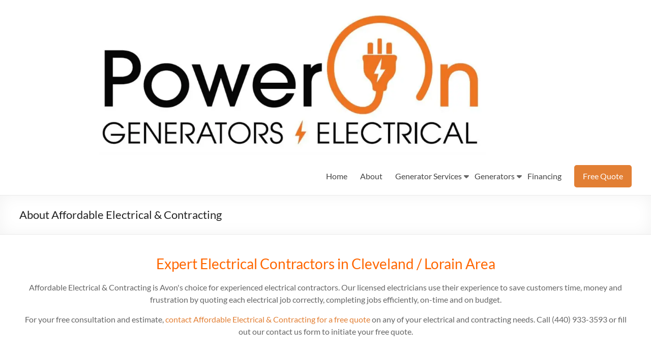

--- FILE ---
content_type: text/html; charset=UTF-8
request_url: https://power-on-generators.com/about2/
body_size: 13954
content:
<!-- This page is cached by the Hummingbird Performance plugin v3.19.0 - https://wordpress.org/plugins/hummingbird-performance/. --><!DOCTYPE html>
<!--[if IE 7]>
<html class="ie ie7" lang="en-US">
<![endif]-->
<!--[if IE 8]>
<html class="ie ie8" lang="en-US">
<![endif]-->
<!--[if !(IE 7) & !(IE 8)]><!-->
<html lang="en-US">
<!--<![endif]-->
<head>
	<meta charset="UTF-8" />
	<meta name="viewport" content="width=device-width, initial-scale=1">
	<link rel="profile" href="http://gmpg.org/xfn/11" />
	<title>Electrical Contractor Lorain / Cleveland Area: Affordable, Licensed, Insured</title>
<meta name='robots' content='max-image-preview:large' />
	<style>img:is([sizes="auto" i], [sizes^="auto," i]) { contain-intrinsic-size: 3000px 1500px }</style>
	<link rel='dns-prefetch' href='//b2089483.smushcdn.com' />
<link href='//hb.wpmucdn.com' rel='preconnect' />
<link rel="alternate" type="application/rss+xml" title="PowerOn Generators and Electrical &raquo; Feed" href="https://power-on-generators.com/feed/" />
<link rel="alternate" type="application/rss+xml" title="PowerOn Generators and Electrical &raquo; Comments Feed" href="https://power-on-generators.com/comments/feed/" />
		<style>
			.lazyload,
			.lazyloading {
				max-width: 100%;
			}
		</style>
		<script type="text/javascript">
/* <![CDATA[ */
window._wpemojiSettings = {"baseUrl":"https:\/\/s.w.org\/images\/core\/emoji\/16.0.1\/72x72\/","ext":".png","svgUrl":"https:\/\/s.w.org\/images\/core\/emoji\/16.0.1\/svg\/","svgExt":".svg","source":{"concatemoji":"https:\/\/power-on-generators.com\/wp-includes\/js\/wp-emoji-release.min.js?ver=6.8.3"}};
/*! This file is auto-generated */
!function(s,n){var o,i,e;function c(e){try{var t={supportTests:e,timestamp:(new Date).valueOf()};sessionStorage.setItem(o,JSON.stringify(t))}catch(e){}}function p(e,t,n){e.clearRect(0,0,e.canvas.width,e.canvas.height),e.fillText(t,0,0);var t=new Uint32Array(e.getImageData(0,0,e.canvas.width,e.canvas.height).data),a=(e.clearRect(0,0,e.canvas.width,e.canvas.height),e.fillText(n,0,0),new Uint32Array(e.getImageData(0,0,e.canvas.width,e.canvas.height).data));return t.every(function(e,t){return e===a[t]})}function u(e,t){e.clearRect(0,0,e.canvas.width,e.canvas.height),e.fillText(t,0,0);for(var n=e.getImageData(16,16,1,1),a=0;a<n.data.length;a++)if(0!==n.data[a])return!1;return!0}function f(e,t,n,a){switch(t){case"flag":return n(e,"\ud83c\udff3\ufe0f\u200d\u26a7\ufe0f","\ud83c\udff3\ufe0f\u200b\u26a7\ufe0f")?!1:!n(e,"\ud83c\udde8\ud83c\uddf6","\ud83c\udde8\u200b\ud83c\uddf6")&&!n(e,"\ud83c\udff4\udb40\udc67\udb40\udc62\udb40\udc65\udb40\udc6e\udb40\udc67\udb40\udc7f","\ud83c\udff4\u200b\udb40\udc67\u200b\udb40\udc62\u200b\udb40\udc65\u200b\udb40\udc6e\u200b\udb40\udc67\u200b\udb40\udc7f");case"emoji":return!a(e,"\ud83e\udedf")}return!1}function g(e,t,n,a){var r="undefined"!=typeof WorkerGlobalScope&&self instanceof WorkerGlobalScope?new OffscreenCanvas(300,150):s.createElement("canvas"),o=r.getContext("2d",{willReadFrequently:!0}),i=(o.textBaseline="top",o.font="600 32px Arial",{});return e.forEach(function(e){i[e]=t(o,e,n,a)}),i}function t(e){var t=s.createElement("script");t.src=e,t.defer=!0,s.head.appendChild(t)}"undefined"!=typeof Promise&&(o="wpEmojiSettingsSupports",i=["flag","emoji"],n.supports={everything:!0,everythingExceptFlag:!0},e=new Promise(function(e){s.addEventListener("DOMContentLoaded",e,{once:!0})}),new Promise(function(t){var n=function(){try{var e=JSON.parse(sessionStorage.getItem(o));if("object"==typeof e&&"number"==typeof e.timestamp&&(new Date).valueOf()<e.timestamp+604800&&"object"==typeof e.supportTests)return e.supportTests}catch(e){}return null}();if(!n){if("undefined"!=typeof Worker&&"undefined"!=typeof OffscreenCanvas&&"undefined"!=typeof URL&&URL.createObjectURL&&"undefined"!=typeof Blob)try{var e="postMessage("+g.toString()+"("+[JSON.stringify(i),f.toString(),p.toString(),u.toString()].join(",")+"));",a=new Blob([e],{type:"text/javascript"}),r=new Worker(URL.createObjectURL(a),{name:"wpTestEmojiSupports"});return void(r.onmessage=function(e){c(n=e.data),r.terminate(),t(n)})}catch(e){}c(n=g(i,f,p,u))}t(n)}).then(function(e){for(var t in e)n.supports[t]=e[t],n.supports.everything=n.supports.everything&&n.supports[t],"flag"!==t&&(n.supports.everythingExceptFlag=n.supports.everythingExceptFlag&&n.supports[t]);n.supports.everythingExceptFlag=n.supports.everythingExceptFlag&&!n.supports.flag,n.DOMReady=!1,n.readyCallback=function(){n.DOMReady=!0}}).then(function(){return e}).then(function(){var e;n.supports.everything||(n.readyCallback(),(e=n.source||{}).concatemoji?t(e.concatemoji):e.wpemoji&&e.twemoji&&(t(e.twemoji),t(e.wpemoji)))}))}((window,document),window._wpemojiSettings);
/* ]]> */
</script>
<style>@media screen and (max-width: 650px) {body {padding-bottom:60px;}}</style><style id='wp-emoji-styles-inline-css' type='text/css'>

	img.wp-smiley, img.emoji {
		display: inline !important;
		border: none !important;
		box-shadow: none !important;
		height: 1em !important;
		width: 1em !important;
		margin: 0 0.07em !important;
		vertical-align: -0.1em !important;
		background: none !important;
		padding: 0 !important;
	}
</style>
<link rel='stylesheet' id='wp-block-library-css' href='https://power-on-generators.com/wp-includes/css/dist/block-library/style.min.css?ver=6.8.3' type='text/css' media='all' />
<style id='wp-block-library-theme-inline-css' type='text/css'>
.wp-block-audio :where(figcaption){color:#555;font-size:13px;text-align:center}.is-dark-theme .wp-block-audio :where(figcaption){color:#ffffffa6}.wp-block-audio{margin:0 0 1em}.wp-block-code{border:1px solid #ccc;border-radius:4px;font-family:Menlo,Consolas,monaco,monospace;padding:.8em 1em}.wp-block-embed :where(figcaption){color:#555;font-size:13px;text-align:center}.is-dark-theme .wp-block-embed :where(figcaption){color:#ffffffa6}.wp-block-embed{margin:0 0 1em}.blocks-gallery-caption{color:#555;font-size:13px;text-align:center}.is-dark-theme .blocks-gallery-caption{color:#ffffffa6}:root :where(.wp-block-image figcaption){color:#555;font-size:13px;text-align:center}.is-dark-theme :root :where(.wp-block-image figcaption){color:#ffffffa6}.wp-block-image{margin:0 0 1em}.wp-block-pullquote{border-bottom:4px solid;border-top:4px solid;color:currentColor;margin-bottom:1.75em}.wp-block-pullquote cite,.wp-block-pullquote footer,.wp-block-pullquote__citation{color:currentColor;font-size:.8125em;font-style:normal;text-transform:uppercase}.wp-block-quote{border-left:.25em solid;margin:0 0 1.75em;padding-left:1em}.wp-block-quote cite,.wp-block-quote footer{color:currentColor;font-size:.8125em;font-style:normal;position:relative}.wp-block-quote:where(.has-text-align-right){border-left:none;border-right:.25em solid;padding-left:0;padding-right:1em}.wp-block-quote:where(.has-text-align-center){border:none;padding-left:0}.wp-block-quote.is-large,.wp-block-quote.is-style-large,.wp-block-quote:where(.is-style-plain){border:none}.wp-block-search .wp-block-search__label{font-weight:700}.wp-block-search__button{border:1px solid #ccc;padding:.375em .625em}:where(.wp-block-group.has-background){padding:1.25em 2.375em}.wp-block-separator.has-css-opacity{opacity:.4}.wp-block-separator{border:none;border-bottom:2px solid;margin-left:auto;margin-right:auto}.wp-block-separator.has-alpha-channel-opacity{opacity:1}.wp-block-separator:not(.is-style-wide):not(.is-style-dots){width:100px}.wp-block-separator.has-background:not(.is-style-dots){border-bottom:none;height:1px}.wp-block-separator.has-background:not(.is-style-wide):not(.is-style-dots){height:2px}.wp-block-table{margin:0 0 1em}.wp-block-table td,.wp-block-table th{word-break:normal}.wp-block-table :where(figcaption){color:#555;font-size:13px;text-align:center}.is-dark-theme .wp-block-table :where(figcaption){color:#ffffffa6}.wp-block-video :where(figcaption){color:#555;font-size:13px;text-align:center}.is-dark-theme .wp-block-video :where(figcaption){color:#ffffffa6}.wp-block-video{margin:0 0 1em}:root :where(.wp-block-template-part.has-background){margin-bottom:0;margin-top:0;padding:1.25em 2.375em}
</style>
<style id='global-styles-inline-css' type='text/css'>
:root{--wp--preset--aspect-ratio--square: 1;--wp--preset--aspect-ratio--4-3: 4/3;--wp--preset--aspect-ratio--3-4: 3/4;--wp--preset--aspect-ratio--3-2: 3/2;--wp--preset--aspect-ratio--2-3: 2/3;--wp--preset--aspect-ratio--16-9: 16/9;--wp--preset--aspect-ratio--9-16: 9/16;--wp--preset--color--black: #000000;--wp--preset--color--cyan-bluish-gray: #abb8c3;--wp--preset--color--white: #ffffff;--wp--preset--color--pale-pink: #f78da7;--wp--preset--color--vivid-red: #cf2e2e;--wp--preset--color--luminous-vivid-orange: #ff6900;--wp--preset--color--luminous-vivid-amber: #fcb900;--wp--preset--color--light-green-cyan: #7bdcb5;--wp--preset--color--vivid-green-cyan: #00d084;--wp--preset--color--pale-cyan-blue: #8ed1fc;--wp--preset--color--vivid-cyan-blue: #0693e3;--wp--preset--color--vivid-purple: #9b51e0;--wp--preset--gradient--vivid-cyan-blue-to-vivid-purple: linear-gradient(135deg,rgba(6,147,227,1) 0%,rgb(155,81,224) 100%);--wp--preset--gradient--light-green-cyan-to-vivid-green-cyan: linear-gradient(135deg,rgb(122,220,180) 0%,rgb(0,208,130) 100%);--wp--preset--gradient--luminous-vivid-amber-to-luminous-vivid-orange: linear-gradient(135deg,rgba(252,185,0,1) 0%,rgba(255,105,0,1) 100%);--wp--preset--gradient--luminous-vivid-orange-to-vivid-red: linear-gradient(135deg,rgba(255,105,0,1) 0%,rgb(207,46,46) 100%);--wp--preset--gradient--very-light-gray-to-cyan-bluish-gray: linear-gradient(135deg,rgb(238,238,238) 0%,rgb(169,184,195) 100%);--wp--preset--gradient--cool-to-warm-spectrum: linear-gradient(135deg,rgb(74,234,220) 0%,rgb(151,120,209) 20%,rgb(207,42,186) 40%,rgb(238,44,130) 60%,rgb(251,105,98) 80%,rgb(254,248,76) 100%);--wp--preset--gradient--blush-light-purple: linear-gradient(135deg,rgb(255,206,236) 0%,rgb(152,150,240) 100%);--wp--preset--gradient--blush-bordeaux: linear-gradient(135deg,rgb(254,205,165) 0%,rgb(254,45,45) 50%,rgb(107,0,62) 100%);--wp--preset--gradient--luminous-dusk: linear-gradient(135deg,rgb(255,203,112) 0%,rgb(199,81,192) 50%,rgb(65,88,208) 100%);--wp--preset--gradient--pale-ocean: linear-gradient(135deg,rgb(255,245,203) 0%,rgb(182,227,212) 50%,rgb(51,167,181) 100%);--wp--preset--gradient--electric-grass: linear-gradient(135deg,rgb(202,248,128) 0%,rgb(113,206,126) 100%);--wp--preset--gradient--midnight: linear-gradient(135deg,rgb(2,3,129) 0%,rgb(40,116,252) 100%);--wp--preset--font-size--small: 13px;--wp--preset--font-size--medium: 20px;--wp--preset--font-size--large: 36px;--wp--preset--font-size--x-large: 42px;--wp--preset--spacing--20: 0.44rem;--wp--preset--spacing--30: 0.67rem;--wp--preset--spacing--40: 1rem;--wp--preset--spacing--50: 1.5rem;--wp--preset--spacing--60: 2.25rem;--wp--preset--spacing--70: 3.38rem;--wp--preset--spacing--80: 5.06rem;--wp--preset--shadow--natural: 6px 6px 9px rgba(0, 0, 0, 0.2);--wp--preset--shadow--deep: 12px 12px 50px rgba(0, 0, 0, 0.4);--wp--preset--shadow--sharp: 6px 6px 0px rgba(0, 0, 0, 0.2);--wp--preset--shadow--outlined: 6px 6px 0px -3px rgba(255, 255, 255, 1), 6px 6px rgba(0, 0, 0, 1);--wp--preset--shadow--crisp: 6px 6px 0px rgba(0, 0, 0, 1);}:root { --wp--style--global--content-size: 760px;--wp--style--global--wide-size: 1160px; }:where(body) { margin: 0; }.wp-site-blocks > .alignleft { float: left; margin-right: 2em; }.wp-site-blocks > .alignright { float: right; margin-left: 2em; }.wp-site-blocks > .aligncenter { justify-content: center; margin-left: auto; margin-right: auto; }:where(.wp-site-blocks) > * { margin-block-start: 24px; margin-block-end: 0; }:where(.wp-site-blocks) > :first-child { margin-block-start: 0; }:where(.wp-site-blocks) > :last-child { margin-block-end: 0; }:root { --wp--style--block-gap: 24px; }:root :where(.is-layout-flow) > :first-child{margin-block-start: 0;}:root :where(.is-layout-flow) > :last-child{margin-block-end: 0;}:root :where(.is-layout-flow) > *{margin-block-start: 24px;margin-block-end: 0;}:root :where(.is-layout-constrained) > :first-child{margin-block-start: 0;}:root :where(.is-layout-constrained) > :last-child{margin-block-end: 0;}:root :where(.is-layout-constrained) > *{margin-block-start: 24px;margin-block-end: 0;}:root :where(.is-layout-flex){gap: 24px;}:root :where(.is-layout-grid){gap: 24px;}.is-layout-flow > .alignleft{float: left;margin-inline-start: 0;margin-inline-end: 2em;}.is-layout-flow > .alignright{float: right;margin-inline-start: 2em;margin-inline-end: 0;}.is-layout-flow > .aligncenter{margin-left: auto !important;margin-right: auto !important;}.is-layout-constrained > .alignleft{float: left;margin-inline-start: 0;margin-inline-end: 2em;}.is-layout-constrained > .alignright{float: right;margin-inline-start: 2em;margin-inline-end: 0;}.is-layout-constrained > .aligncenter{margin-left: auto !important;margin-right: auto !important;}.is-layout-constrained > :where(:not(.alignleft):not(.alignright):not(.alignfull)){max-width: var(--wp--style--global--content-size);margin-left: auto !important;margin-right: auto !important;}.is-layout-constrained > .alignwide{max-width: var(--wp--style--global--wide-size);}body .is-layout-flex{display: flex;}.is-layout-flex{flex-wrap: wrap;align-items: center;}.is-layout-flex > :is(*, div){margin: 0;}body .is-layout-grid{display: grid;}.is-layout-grid > :is(*, div){margin: 0;}body{padding-top: 0px;padding-right: 0px;padding-bottom: 0px;padding-left: 0px;}a:where(:not(.wp-element-button)){text-decoration: underline;}:root :where(.wp-element-button, .wp-block-button__link){background-color: #32373c;border-width: 0;color: #fff;font-family: inherit;font-size: inherit;line-height: inherit;padding: calc(0.667em + 2px) calc(1.333em + 2px);text-decoration: none;}.has-black-color{color: var(--wp--preset--color--black) !important;}.has-cyan-bluish-gray-color{color: var(--wp--preset--color--cyan-bluish-gray) !important;}.has-white-color{color: var(--wp--preset--color--white) !important;}.has-pale-pink-color{color: var(--wp--preset--color--pale-pink) !important;}.has-vivid-red-color{color: var(--wp--preset--color--vivid-red) !important;}.has-luminous-vivid-orange-color{color: var(--wp--preset--color--luminous-vivid-orange) !important;}.has-luminous-vivid-amber-color{color: var(--wp--preset--color--luminous-vivid-amber) !important;}.has-light-green-cyan-color{color: var(--wp--preset--color--light-green-cyan) !important;}.has-vivid-green-cyan-color{color: var(--wp--preset--color--vivid-green-cyan) !important;}.has-pale-cyan-blue-color{color: var(--wp--preset--color--pale-cyan-blue) !important;}.has-vivid-cyan-blue-color{color: var(--wp--preset--color--vivid-cyan-blue) !important;}.has-vivid-purple-color{color: var(--wp--preset--color--vivid-purple) !important;}.has-black-background-color{background-color: var(--wp--preset--color--black) !important;}.has-cyan-bluish-gray-background-color{background-color: var(--wp--preset--color--cyan-bluish-gray) !important;}.has-white-background-color{background-color: var(--wp--preset--color--white) !important;}.has-pale-pink-background-color{background-color: var(--wp--preset--color--pale-pink) !important;}.has-vivid-red-background-color{background-color: var(--wp--preset--color--vivid-red) !important;}.has-luminous-vivid-orange-background-color{background-color: var(--wp--preset--color--luminous-vivid-orange) !important;}.has-luminous-vivid-amber-background-color{background-color: var(--wp--preset--color--luminous-vivid-amber) !important;}.has-light-green-cyan-background-color{background-color: var(--wp--preset--color--light-green-cyan) !important;}.has-vivid-green-cyan-background-color{background-color: var(--wp--preset--color--vivid-green-cyan) !important;}.has-pale-cyan-blue-background-color{background-color: var(--wp--preset--color--pale-cyan-blue) !important;}.has-vivid-cyan-blue-background-color{background-color: var(--wp--preset--color--vivid-cyan-blue) !important;}.has-vivid-purple-background-color{background-color: var(--wp--preset--color--vivid-purple) !important;}.has-black-border-color{border-color: var(--wp--preset--color--black) !important;}.has-cyan-bluish-gray-border-color{border-color: var(--wp--preset--color--cyan-bluish-gray) !important;}.has-white-border-color{border-color: var(--wp--preset--color--white) !important;}.has-pale-pink-border-color{border-color: var(--wp--preset--color--pale-pink) !important;}.has-vivid-red-border-color{border-color: var(--wp--preset--color--vivid-red) !important;}.has-luminous-vivid-orange-border-color{border-color: var(--wp--preset--color--luminous-vivid-orange) !important;}.has-luminous-vivid-amber-border-color{border-color: var(--wp--preset--color--luminous-vivid-amber) !important;}.has-light-green-cyan-border-color{border-color: var(--wp--preset--color--light-green-cyan) !important;}.has-vivid-green-cyan-border-color{border-color: var(--wp--preset--color--vivid-green-cyan) !important;}.has-pale-cyan-blue-border-color{border-color: var(--wp--preset--color--pale-cyan-blue) !important;}.has-vivid-cyan-blue-border-color{border-color: var(--wp--preset--color--vivid-cyan-blue) !important;}.has-vivid-purple-border-color{border-color: var(--wp--preset--color--vivid-purple) !important;}.has-vivid-cyan-blue-to-vivid-purple-gradient-background{background: var(--wp--preset--gradient--vivid-cyan-blue-to-vivid-purple) !important;}.has-light-green-cyan-to-vivid-green-cyan-gradient-background{background: var(--wp--preset--gradient--light-green-cyan-to-vivid-green-cyan) !important;}.has-luminous-vivid-amber-to-luminous-vivid-orange-gradient-background{background: var(--wp--preset--gradient--luminous-vivid-amber-to-luminous-vivid-orange) !important;}.has-luminous-vivid-orange-to-vivid-red-gradient-background{background: var(--wp--preset--gradient--luminous-vivid-orange-to-vivid-red) !important;}.has-very-light-gray-to-cyan-bluish-gray-gradient-background{background: var(--wp--preset--gradient--very-light-gray-to-cyan-bluish-gray) !important;}.has-cool-to-warm-spectrum-gradient-background{background: var(--wp--preset--gradient--cool-to-warm-spectrum) !important;}.has-blush-light-purple-gradient-background{background: var(--wp--preset--gradient--blush-light-purple) !important;}.has-blush-bordeaux-gradient-background{background: var(--wp--preset--gradient--blush-bordeaux) !important;}.has-luminous-dusk-gradient-background{background: var(--wp--preset--gradient--luminous-dusk) !important;}.has-pale-ocean-gradient-background{background: var(--wp--preset--gradient--pale-ocean) !important;}.has-electric-grass-gradient-background{background: var(--wp--preset--gradient--electric-grass) !important;}.has-midnight-gradient-background{background: var(--wp--preset--gradient--midnight) !important;}.has-small-font-size{font-size: var(--wp--preset--font-size--small) !important;}.has-medium-font-size{font-size: var(--wp--preset--font-size--medium) !important;}.has-large-font-size{font-size: var(--wp--preset--font-size--large) !important;}.has-x-large-font-size{font-size: var(--wp--preset--font-size--x-large) !important;}
:root :where(.wp-block-pullquote){font-size: 1.5em;line-height: 1.6;}
</style>
<link rel='stylesheet' id='siteorigin-panels-front-css' href='https://power-on-generators.com/wp-content/plugins/siteorigin-panels/css/front-flex.min.css?ver=2.33.5' type='text/css' media='all' />
<link rel='stylesheet' id='sow-button-base-css' href='https://power-on-generators.com/wp-content/plugins/so-widgets-bundle/widgets/button/css/style.css?ver=1.70.4' type='text/css' media='all' />
<link rel='stylesheet' id='sow-button-flat-5ef63f52c474-css' href='https://power-on-generators.com/wp-content/uploads/siteorigin-widgets/sow-button-flat-5ef63f52c474.css?ver=6.8.3' type='text/css' media='all' />
<link rel='stylesheet' id='sow-button-flat-527d15e793f6-css' href='https://power-on-generators.com/wp-content/uploads/siteorigin-widgets/sow-button-flat-527d15e793f6.css?ver=6.8.3' type='text/css' media='all' />
<link rel='stylesheet' id='sow-social-media-buttons-flat-c09df7bf7cf6-css' href='https://power-on-generators.com/wp-content/uploads/siteorigin-widgets/sow-social-media-buttons-flat-c09df7bf7cf6.css?ver=6.8.3' type='text/css' media='all' />
<link rel='stylesheet' id='iw-buttons-css-css' href='https://power-on-generators.com/wp-content/plugins/widgets-for-siteorigin/widgets/ink-btns-widget/css/buttons.css?ver=1.4.7' type='text/css' media='all' />
<link rel='stylesheet' id='ink-buttons-buttons-622ac246f756-64-css' href='https://power-on-generators.com/wp-content/uploads/siteorigin-widgets/ink-buttons-buttons-622ac246f756-64.css?ver=6.8.3' type='text/css' media='all' />
<link rel='stylesheet' id='iw-image-css-css' href='https://power-on-generators.com/wp-content/plugins/widgets-for-siteorigin/widgets/ink-imge-widget/css/image.css?ver=1.4.7' type='text/css' media='all' />
<link rel='stylesheet' id='ink-image-image-5862613ea165-64-css' href='https://power-on-generators.com/wp-content/uploads/siteorigin-widgets/ink-image-image-5862613ea165-64.css?ver=6.8.3' type='text/css' media='all' />
<link rel='stylesheet' id='iw-defaults-css' href='https://power-on-generators.com/wp-content/plugins/widgets-for-siteorigin/inc/../css/defaults.css?ver=1.4.7' type='text/css' media='all' />
<link rel='stylesheet' id='wp-components-css' href='https://power-on-generators.com/wp-includes/css/dist/components/style.min.css?ver=6.8.3' type='text/css' media='all' />
<link rel='stylesheet' id='godaddy-styles-css' href='https://power-on-generators.com/wp-content/mu-plugins/vendor/wpex/godaddy-launch/includes/Dependencies/GoDaddy/Styles/build/latest.css?ver=2.0.2' type='text/css' media='all' />
<link rel='stylesheet' id='font-awesome-4-css' href='https://power-on-generators.com/wp-content/themes/spacious/font-awesome/library/font-awesome/css/v4-shims.min.css?ver=4.7.0' type='text/css' media='all' />
<link rel='stylesheet' id='font-awesome-all-css' href='https://power-on-generators.com/wp-content/themes/spacious/font-awesome/library/font-awesome/css/all.min.css?ver=6.7.2' type='text/css' media='all' />
<link rel='stylesheet' id='font-awesome-solid-css' href='https://power-on-generators.com/wp-content/themes/spacious/font-awesome/library/font-awesome/css/solid.min.css?ver=6.7.2' type='text/css' media='all' />
<link rel='stylesheet' id='font-awesome-regular-css' href='https://power-on-generators.com/wp-content/themes/spacious/font-awesome/library/font-awesome/css/regular.min.css?ver=6.7.2' type='text/css' media='all' />
<link rel='stylesheet' id='font-awesome-brands-css' href='https://power-on-generators.com/wp-content/themes/spacious/font-awesome/library/font-awesome/css/brands.min.css?ver=6.7.2' type='text/css' media='all' />
<link rel='stylesheet' id='spacious_style-css' href='https://power-on-generators.com/wp-content/themes/spacious/style.css?ver=6.8.3' type='text/css' media='all' />
<style id='spacious_style-inline-css' type='text/css'>
.previous a:hover, .next a:hover, a, #site-title a:hover, .main-navigation ul li.current_page_item a, .main-navigation ul li:hover > a, .main-navigation ul li ul li a:hover, .main-navigation ul li ul li:hover > a, .main-navigation ul li.current-menu-item ul li a:hover, .main-navigation ul li:hover > .sub-toggle, .main-navigation a:hover, .main-navigation ul li.current-menu-item a, .main-navigation ul li.current_page_ancestor a, .main-navigation ul li.current-menu-ancestor a, .main-navigation ul li.current_page_item a, .main-navigation ul li:hover > a, .small-menu a:hover, .small-menu ul li.current-menu-item a, .small-menu ul li.current_page_ancestor a, .small-menu ul li.current-menu-ancestor a, .small-menu ul li.current_page_item a, .small-menu ul li:hover > a, .breadcrumb a:hover, .tg-one-half .widget-title a:hover, .tg-one-third .widget-title a:hover, .tg-one-fourth .widget-title a:hover, .pagination a span:hover, #content .comments-area a.comment-permalink:hover, .comments-area .comment-author-link a:hover, .comment .comment-reply-link:hover, .nav-previous a:hover, .nav-next a:hover, #wp-calendar #today, .footer-widgets-area a:hover, .footer-socket-wrapper .copyright a:hover, .read-more, .more-link, .post .entry-title a:hover, .page .entry-title a:hover, .post .entry-meta a:hover, .type-page .entry-meta a:hover, .single #content .tags a:hover, .widget_testimonial .testimonial-icon:before, .header-action .search-wrapper:hover .fa{color:#e27f34;}.spacious-button, input[type="reset"], input[type="button"], input[type="submit"], button, #featured-slider .slider-read-more-button, #controllers a:hover, #controllers a.active, .pagination span ,.site-header .menu-toggle:hover, .call-to-action-button, .comments-area .comment-author-link span, a#back-top:before, .post .entry-meta .read-more-link, a#scroll-up, .search-form span, .main-navigation .tg-header-button-wrap.button-one a{background-color:#e27f34;}.main-small-navigation li:hover, .main-small-navigation ul > .current_page_item, .main-small-navigation ul > .current-menu-item, .spacious-woocommerce-cart-views .cart-value{background:#e27f34;}.main-navigation ul li ul, .widget_testimonial .testimonial-post{border-top-color:#e27f34;}blockquote, .call-to-action-content-wrapper{border-left-color:#e27f34;}.site-header .menu-toggle:hover.entry-meta a.read-more:hover,#featured-slider .slider-read-more-button:hover,.call-to-action-button:hover,.entry-meta .read-more-link:hover,.spacious-button:hover, input[type="reset"]:hover, input[type="button"]:hover, input[type="submit"]:hover, button:hover{background:#b04d02;}.pagination a span:hover, .main-navigation .tg-header-button-wrap.button-one a{border-color:#e27f34;}.widget-title span{border-bottom-color:#e27f34;}.widget_service_block a.more-link:hover, .widget_featured_single_post a.read-more:hover,#secondary a:hover,logged-in-as:hover  a,.single-page p a:hover{color:#b04d02;}.main-navigation .tg-header-button-wrap.button-one a:hover{background-color:#b04d02;}body, button, input, select, textarea, p, .entry-meta, .read-more, .more-link, .widget_testimonial .testimonial-author, #featured-slider .slider-read-more-button{font-family:default;}h1, h2, h3, h4, h5, h6{font-family:default;}
</style>
<link rel='stylesheet' id='spacious-genericons-css' href='https://power-on-generators.com/wp-content/themes/spacious/genericons/genericons.css?ver=3.3.1' type='text/css' media='all' />
<link rel='stylesheet' id='spacious-font-awesome-css' href='https://power-on-generators.com/wp-content/themes/spacious/font-awesome/css/font-awesome.min.css?ver=4.7.1' type='text/css' media='all' />
<link rel='stylesheet' id='call-now-button-modern-style-css' href='https://power-on-generators.com/wp-content/plugins/call-now-button/resources/style/modern.css?ver=1.5.5' type='text/css' media='all' />
<script type="text/javascript" src="https://power-on-generators.com/wp-includes/js/tinymce/tinymce.min.js?ver=49110-20250317" id="wp-tinymce-root-js"></script>
<script type="text/javascript" src="https://power-on-generators.com/wp-includes/js/tinymce/plugins/compat3x/plugin.min.js?ver=49110-20250317" id="wp-tinymce-js"></script>
<script type="text/javascript" src="https://power-on-generators.com/wp-includes/js/jquery/jquery.min.js?ver=3.7.1" id="jquery-core-js"></script>
<script type="text/javascript" src="https://power-on-generators.com/wp-includes/js/jquery/jquery-migrate.min.js?ver=3.4.1" id="jquery-migrate-js"></script>
<script type="text/javascript" src="https://power-on-generators.com/wp-content/themes/spacious/js/spacious-custom.js?ver=6.8.3" id="spacious-custom-js"></script>
<!--[if lte IE 8]>
<script type="text/javascript" src="https://power-on-generators.com/wp-content/themes/spacious/js/html5shiv.min.js?ver=6.8.3" id="html5-js"></script>
<![endif]-->
<link rel="https://api.w.org/" href="https://power-on-generators.com/wp-json/" /><link rel="alternate" title="JSON" type="application/json" href="https://power-on-generators.com/wp-json/wp/v2/pages/64" /><link rel="EditURI" type="application/rsd+xml" title="RSD" href="https://power-on-generators.com/xmlrpc.php?rsd" />
<meta name="generator" content="WordPress 6.8.3" />
<link rel="canonical" href="https://power-on-generators.com/about2/" />
<link rel='shortlink' href='https://power-on-generators.com/?p=64' />
<link rel="alternate" title="oEmbed (JSON)" type="application/json+oembed" href="https://power-on-generators.com/wp-json/oembed/1.0/embed?url=https%3A%2F%2Fpower-on-generators.com%2Fabout2%2F" />
<link rel="alternate" title="oEmbed (XML)" type="text/xml+oembed" href="https://power-on-generators.com/wp-json/oembed/1.0/embed?url=https%3A%2F%2Fpower-on-generators.com%2Fabout2%2F&#038;format=xml" />
                    <!-- Tracking code generated with Simple Universal Google Analytics plugin v1.0.5 -->
                    <script>
                    (function(i,s,o,g,r,a,m){i['GoogleAnalyticsObject']=r;i[r]=i[r]||function(){
                    (i[r].q=i[r].q||[]).push(arguments)},i[r].l=1*new Date();a=s.createElement(o),
                    m=s.getElementsByTagName(o)[0];a.async=1;a.src=g;m.parentNode.insertBefore(a,m)
                    })(window,document,'script','//www.google-analytics.com/analytics.js','ga');

                    ga('create', 'UA-180779183-1', 'auto');
                    ga('send', 'pageview');

                    </script>
                    <!-- / Simple Universal Google Analytics plugin --><meta name="description" content="Locally owned and operated out of Lorain County - see why Affordable Electrical &amp; Contracting should be your electrical contractor of choice.">
		<script>
			document.documentElement.className = document.documentElement.className.replace('no-js', 'js');
		</script>
				<style>
			.no-js img.lazyload {
				display: none;
			}

			figure.wp-block-image img.lazyloading {
				min-width: 150px;
			}

			.lazyload,
			.lazyloading {
				--smush-placeholder-width: 100px;
				--smush-placeholder-aspect-ratio: 1/1;
				width: var(--smush-image-width, var(--smush-placeholder-width)) !important;
				aspect-ratio: var(--smush-image-aspect-ratio, var(--smush-placeholder-aspect-ratio)) !important;
			}

						.lazyload, .lazyloading {
				opacity: 0;
			}

			.lazyloaded {
				opacity: 1;
				transition: opacity 400ms;
				transition-delay: 0ms;
			}

					</style>
		<style type="text/css">.recentcomments a{display:inline !important;padding:0 !important;margin:0 !important;}</style>	<style type="text/css">
			#site-title a {
			color: d87131;
		}
		#site-description {
			color: d87131;
		}
		</style>
	<style media="all" id="siteorigin-panels-layouts-head">/* Layout 64 */ #pgc-64-0-0 { width:100%;width:calc(100% - ( 0 * 30px ) ) } #pl-64 #panel-64-0-0-1 { margin:5px 5px 5px 5px } #pg-64-0 , #pl-64 .so-panel { margin-bottom:30px } #pgc-64-1-0 { width:60%;width:calc(60% - ( 0.4 * 30px ) ) } #pgc-64-1-1 { width:40%;width:calc(40% - ( 0.6 * 30px ) ) } #pl-64 .so-panel:last-of-type { margin-bottom:0px } #panel-64-0-0-1> .panel-widget-style { padding:5px 5px 5px 5px } #pg-64-1.panel-has-style > .panel-row-style, #pg-64-1.panel-no-style { -webkit-align-items:flex-start;align-items:flex-start } @media (max-width:780px){ #pg-64-0.panel-no-style, #pg-64-0.panel-has-style > .panel-row-style, #pg-64-0 , #pg-64-1.panel-no-style, #pg-64-1.panel-has-style > .panel-row-style, #pg-64-1 { -webkit-flex-direction:column;-ms-flex-direction:column;flex-direction:column } #pg-64-0 > .panel-grid-cell , #pg-64-0 > .panel-row-style > .panel-grid-cell , #pg-64-1 > .panel-grid-cell , #pg-64-1 > .panel-row-style > .panel-grid-cell { width:100%;margin-right:0 } #pgc-64-1-0 { margin-bottom:30px } #pl-64 .panel-grid-cell { padding:0 } #pl-64 .panel-grid .panel-grid-cell-empty { display:none } #pl-64 .panel-grid .panel-grid-cell-mobile-last { margin-bottom:0px }  } </style><link rel="icon" href="https://b2089483.smushcdn.com/2089483/wp-content/uploads/2020/09/cropped-icon-32x32.png?lossy=1&strip=1&webp=1" sizes="32x32" />
<link rel="icon" href="https://b2089483.smushcdn.com/2089483/wp-content/uploads/2020/09/cropped-icon-192x192.png?lossy=1&strip=1&webp=1" sizes="192x192" />
<link rel="apple-touch-icon" href="https://b2089483.smushcdn.com/2089483/wp-content/uploads/2020/09/cropped-icon-180x180.png?lossy=1&strip=1&webp=1" />
<meta name="msapplication-TileImage" content="https://power-on-generators.com/wp-content/uploads/2020/09/cropped-icon-270x270.png" />
		<style type="text/css"> blockquote { border-left: 3px solid #e27f34; }
			.spacious-button, input[type="reset"], input[type="button"], input[type="submit"], button { background-color: #e27f34; }
			.previous a:hover, .next a:hover { 	color: #e27f34; }
			a { color: #e27f34; }
			#site-title a:hover { color: #e27f34; }
			.main-navigation ul li.current_page_item a, .main-navigation ul li:hover > a { color: #e27f34; }
			.main-navigation ul li ul { border-top: 1px solid #e27f34; }
			.main-navigation ul li ul li a:hover, .main-navigation ul li ul li:hover > a, .main-navigation ul li.current-menu-item ul li a:hover, .main-navigation ul li:hover > .sub-toggle { color: #e27f34; }
			.site-header .menu-toggle:hover.entry-meta a.read-more:hover,#featured-slider .slider-read-more-button:hover,.call-to-action-button:hover,.entry-meta .read-more-link:hover,.spacious-button:hover, input[type="reset"]:hover, input[type="button"]:hover, input[type="submit"]:hover, button:hover { background: #b04d02; }
			.main-small-navigation li:hover { background: #e27f34; }
			.main-small-navigation ul > .current_page_item, .main-small-navigation ul > .current-menu-item { background: #e27f34; }
			.main-navigation a:hover, .main-navigation ul li.current-menu-item a, .main-navigation ul li.current_page_ancestor a, .main-navigation ul li.current-menu-ancestor a, .main-navigation ul li.current_page_item a, .main-navigation ul li:hover > a  { color: #e27f34; }
			.small-menu a:hover, .small-menu ul li.current-menu-item a, .small-menu ul li.current_page_ancestor a, .small-menu ul li.current-menu-ancestor a, .small-menu ul li.current_page_item a, .small-menu ul li:hover > a { color: #e27f34; }
			#featured-slider .slider-read-more-button { background-color: #e27f34; }
			#controllers a:hover, #controllers a.active { background-color: #e27f34; color: #e27f34; }
			.widget_service_block a.more-link:hover, .widget_featured_single_post a.read-more:hover,#secondary a:hover,logged-in-as:hover  a,.single-page p a:hover{ color: #b04d02; }
			.breadcrumb a:hover { color: #e27f34; }
			.tg-one-half .widget-title a:hover, .tg-one-third .widget-title a:hover, .tg-one-fourth .widget-title a:hover { color: #e27f34; }
			.pagination span ,.site-header .menu-toggle:hover{ background-color: #e27f34; }
			.pagination a span:hover { color: #e27f34; border-color: #e27f34; }
			.widget_testimonial .testimonial-post { border-color: #e27f34 #EAEAEA #EAEAEA #EAEAEA; }
			.call-to-action-content-wrapper { border-color: #EAEAEA #EAEAEA #EAEAEA #e27f34; }
			.call-to-action-button { background-color: #e27f34; }
			#content .comments-area a.comment-permalink:hover { color: #e27f34; }
			.comments-area .comment-author-link a:hover { color: #e27f34; }
			.comments-area .comment-author-link span { background-color: #e27f34; }
			.comment .comment-reply-link:hover { color: #e27f34; }
			.nav-previous a:hover, .nav-next a:hover { color: #e27f34; }
			#wp-calendar #today { color: #e27f34; }
			.widget-title span { border-bottom: 2px solid #e27f34; }
			.footer-widgets-area a:hover { color: #e27f34 !important; }
			.footer-socket-wrapper .copyright a:hover { color: #e27f34; }
			a#back-top:before { background-color: #e27f34; }
			.read-more, .more-link { color: #e27f34; }
			.post .entry-title a:hover, .page .entry-title a:hover { color: #e27f34; }
			.post .entry-meta .read-more-link { background-color: #e27f34; }
			.post .entry-meta a:hover, .type-page .entry-meta a:hover { color: #e27f34; }
			.single #content .tags a:hover { color: #e27f34; }
			.widget_testimonial .testimonial-icon:before { color: #e27f34; }
			a#scroll-up { background-color: #e27f34; }
			.search-form span { background-color: #e27f34; }.header-action .search-wrapper:hover .fa{ color: #e27f34} .spacious-woocommerce-cart-views .cart-value { background:#e27f34}.main-navigation .tg-header-button-wrap.button-one a{background-color:#e27f34} .main-navigation .tg-header-button-wrap.button-one a{border-color:#e27f34}.main-navigation .tg-header-button-wrap.button-one a:hover{background-color:#b04d02}.main-navigation .tg-header-button-wrap.button-one a:hover{border-color:#b04d02}</style>
				<style type="text/css" id="wp-custom-css">
			.rounded.panel-row-style, .rounded.panel-widget-style {
	-webkit-border-radius: 25px;
	-moz-border-radius: 25px;
	border-radius: 25px;
}		</style>
		</head>

<body class="wp-singular page-template-default page page-id-64 wp-custom-logo wp-embed-responsive wp-theme-spacious siteorigin-panels siteorigin-panels-before-js no-sidebar-full-width better-responsive-menu blog-medium wide-1218 spacious-menu-header-button-enabled">


<div id="page" class="hfeed site">
	<a class="skip-link screen-reader-text" href="#main">Skip to content</a>

	
	
	<header id="masthead" class="site-header clearfix spacious-header-display-one">

		
		
		<div id="header-text-nav-container" class="">

			<div class="inner-wrap" id="spacious-header-display-one">

				<div id="header-text-nav-wrap" class="clearfix">
					<div id="header-left-section">
													<div id="header-logo-image">

								<a href="https://power-on-generators.com/" class="custom-logo-link" rel="home"><img width="2000" height="500" src="https://b2089483.smushcdn.com/2089483/wp-content/uploads/PowerOn-Generators-2000x500-1.jpg?lossy=1&strip=1&webp=1" class="custom-logo" alt="PowerOn Generators Cleveland" decoding="async" fetchpriority="high" srcset="https://b2089483.smushcdn.com/2089483/wp-content/uploads/PowerOn-Generators-2000x500-1.jpg?lossy=1&strip=1&webp=1 2000w, https://b2089483.smushcdn.com/2089483/wp-content/uploads/PowerOn-Generators-2000x500-1-300x75.jpg?lossy=1&strip=1&webp=1 300w, https://b2089483.smushcdn.com/2089483/wp-content/uploads/PowerOn-Generators-2000x500-1-1024x256.jpg?lossy=1&strip=1&webp=1 1024w, https://b2089483.smushcdn.com/2089483/wp-content/uploads/PowerOn-Generators-2000x500-1-768x192.jpg?lossy=1&strip=1&webp=1 768w, https://b2089483.smushcdn.com/2089483/wp-content/uploads/PowerOn-Generators-2000x500-1-1536x384.jpg?lossy=1&strip=1&webp=1 1536w, https://b2089483.smushcdn.com/2089483/wp-content/uploads/PowerOn-Generators-2000x500-1.jpg?size=150x38&lossy=1&strip=1&webp=1 150w, https://b2089483.smushcdn.com/2089483/wp-content/uploads/PowerOn-Generators-2000x500-1.jpg?size=450x113&lossy=1&strip=1&webp=1 450w, https://b2089483.smushcdn.com/2089483/wp-content/uploads/PowerOn-Generators-2000x500-1.jpg?size=600x150&lossy=1&strip=1&webp=1 600w, https://b2089483.smushcdn.com/2089483/wp-content/uploads/PowerOn-Generators-2000x500-1.jpg?size=1125x281&lossy=1&strip=1&webp=1 1125w" sizes="(max-width: 2000px) 100vw, 2000px" /></a>
							</div><!-- #header-logo-image -->

							
						<div id="header-text" class="screen-reader-text">
															<h3 id="site-title">
									<a href="https://power-on-generators.com/"
									   title="PowerOn Generators and Electrical"
									   rel="home">PowerOn Generators and Electrical</a>
								</h3>
														<p id="site-description">Affordable Generators and Electrical Contractors in Cleveland</p>
							<!-- #site-description -->
						</div><!-- #header-text -->

					</div><!-- #header-left-section -->
					<div id="header-right-section">
						
													<div class="header-action">
															</div>
						
						
		<nav id="site-navigation" class="main-navigation clearfix  spacious-header-button-enabled " role="navigation">
			<p class="menu-toggle">
				<span class="screen-reader-text">Menu</span>
			</p>
			<div class="menu-primary-container"><ul id="menu-free-quote" class="menu"><li id="menu-item-1878" class="menu-item menu-item-type-post_type menu-item-object-page menu-item-home menu-item-1878"><a href="https://power-on-generators.com/">Home</a></li>
<li id="menu-item-1812" class="menu-item menu-item-type-post_type menu-item-object-page menu-item-1812"><a href="https://power-on-generators.com/about/">About</a></li>
<li id="menu-item-1808" class="menu-item menu-item-type-post_type menu-item-object-page menu-item-has-children menu-item-1808"><a href="https://power-on-generators.com/services/">Generator Services</a>
<ul class="sub-menu">
	<li id="menu-item-1805" class="menu-item menu-item-type-post_type menu-item-object-page menu-item-1805"><a href="https://power-on-generators.com/new-generator-installation/">New Generator Installation</a></li>
	<li id="menu-item-1807" class="menu-item menu-item-type-post_type menu-item-object-page menu-item-1807"><a href="https://power-on-generators.com/generator-maintenance/">Generator Maintenance</a></li>
	<li id="menu-item-1806" class="menu-item menu-item-type-post_type menu-item-object-page menu-item-1806"><a href="https://power-on-generators.com/generator-repairs/">Generator Repairs Cleveland, OH</a></li>
</ul>
</li>
<li id="menu-item-1822" class="menu-item menu-item-type-post_type menu-item-object-page menu-item-has-children menu-item-1822"><a href="https://power-on-generators.com/generators/">Generators</a>
<ul class="sub-menu">
	<li id="menu-item-1811" class="menu-item menu-item-type-post_type menu-item-object-page menu-item-has-children menu-item-1811"><a href="https://power-on-generators.com/residential-generators/">Residential Generators</a>
	<ul class="sub-menu">
		<li id="menu-item-2126" class="menu-item menu-item-type-post_type menu-item-object-page menu-item-2126"><a href="https://power-on-generators.com/7-5kw-standby-power-generator/">7.5kW Generator</a></li>
		<li id="menu-item-2125" class="menu-item menu-item-type-post_type menu-item-object-page menu-item-2125"><a href="https://power-on-generators.com/10-kw-generator/">10 kW Generator</a></li>
		<li id="menu-item-2124" class="menu-item menu-item-type-post_type menu-item-object-page menu-item-2124"><a href="https://power-on-generators.com/13kw-generator/">13kW Generator</a></li>
		<li id="menu-item-2123" class="menu-item menu-item-type-post_type menu-item-object-page menu-item-2123"><a href="https://power-on-generators.com/16kw-generator/">16kW Generator</a></li>
		<li id="menu-item-2202" class="menu-item menu-item-type-post_type menu-item-object-page menu-item-2202"><a href="https://power-on-generators.com/20-22-kw-generator/">20/22 kW Generator</a></li>
	</ul>
</li>
	<li id="menu-item-1810" class="menu-item menu-item-type-post_type menu-item-object-page menu-item-has-children menu-item-1810"><a href="https://power-on-generators.com/small-business-generators/">Small Business Generators</a>
	<ul class="sub-menu">
		<li id="menu-item-2205" class="menu-item menu-item-type-post_type menu-item-object-page menu-item-2205"><a href="https://power-on-generators.com/16kw-generator/">16kW Generator</a></li>
		<li id="menu-item-2206" class="menu-item menu-item-type-post_type menu-item-object-page menu-item-2206"><a href="https://power-on-generators.com/20-22-kw-generator/">20/22 kW Generator</a></li>
	</ul>
</li>
</ul>
</li>
<li id="menu-item-2044" class="menu-item menu-item-type-post_type menu-item-object-page menu-item-2044"><a href="https://power-on-generators.com/financing/">Financing</a></li>
<li class="menu-item tg-header-button-wrap button-one"><a href="/free-estimate" target=&quot;_blank&quot;>Free Quote</a></li></ul></div>		</nav>

		
					</div><!-- #header-right-section -->

				</div><!-- #header-text-nav-wrap -->
			</div><!-- .inner-wrap -->
					</div><!-- #header-text-nav-container -->

		
						<div class="header-post-title-container clearfix">
					<div class="inner-wrap">
						<div class="post-title-wrapper">
																								<h1 class="header-post-title-class">About Affordable Electrical &#038; Contracting</h1>
																						</div>
											</div>
				</div>
					</header>
			<div id="main" class="clearfix">
		<div class="inner-wrap">

	
	<div id="primary">
		<div id="content" class="clearfix">
			
				
<article id="post-64" class="post-64 page type-page status-publish has-post-thumbnail hentry">
		<div class="entry-content clearfix">
		<div id="pl-64"  class="panel-layout" ><div id="pg-64-0"  class="panel-grid panel-no-style" ><div id="pgc-64-0-0"  class="panel-grid-cell" ><div id="panel-64-0-0-0" class="so-panel widget widget_sow-editor panel-first-child" data-index="0" ><div
			
			class="so-widget-sow-editor so-widget-sow-editor-base"
			
		>
<div class="siteorigin-widget-tinymce textwidget">
	<h2 style="text-align: center;"><span style="color: #ff6600;">Expert Electrical Contractors in Cleveland / Lorain Area</span></h2>
<p style="text-align: center;">Affordable Electrical &amp; Contracting is Avon's choice for experienced electrical contractors. Our licensed electricians use their experience to save customers time, money and frustration by quoting each electrical job correctly, completing jobs efficiently, on-time and on budget.</p>
<p style="text-align: center;">For your free consultation and estimate, <a href="https://power-on-generators.com/free-estimate/">contact Affordable Electrical &amp; Contracting for a free quote</a> on any of your electrical and contracting needs. Call (440) 933-3593 or fill out our contact us form to initiate your free quote.</p>
<p>&nbsp;</p>
</div>
</div></div><div id="panel-64-0-0-1" class="so-panel widget widget_ink-buttons" data-index="1" ><div class="panel-widget-style panel-widget-style-for-64-0-0-1" ><div
			
			class="so-widget-ink-buttons so-widget-ink-buttons-buttons-622ac246f756-64"
			
		>
<div class="iw-so-button-base">

	<a class="iw-so-button iw-so-button-hover iw-so-button-click" href="https://power-on-generators.com/free-estimate/" >
				Free Estimate	</a>

</div>
</div></div></div><div id="panel-64-0-0-2" class="so-panel widget widget_sow-editor panel-last-child" data-index="2" ><div
			
			class="so-widget-sow-editor so-widget-sow-editor-base"
			
		>
<div class="siteorigin-widget-tinymce textwidget">
	<h2 style="text-align: center;">Affordable, High Quality Electrical Contracting in Cleveland / Lorain Area</h2>
<p style="text-align: center;">When you choose Affordable Electrical &amp; Contracting out of Avon Lake, OH you choose to pay less for more because at Affordable Electrical we prioritize customer satisfaction and use our experience to bring efficiencies to your electrical project that keep your job moving fast and costing less.</p>
</div>
</div></div></div></div><div id="pg-64-1"  class="panel-grid panel-no-style" ><div id="pgc-64-1-0"  class="panel-grid-cell" ><div id="panel-64-1-0-0" class="so-panel widget widget_sow-editor panel-first-child panel-last-child" data-index="3" ><div
			
			class="so-widget-sow-editor so-widget-sow-editor-base"
			
		>
<div class="siteorigin-widget-tinymce textwidget">
	<h3><span style="color: #ff6600;">Expect More for Less With Affordable Electrical &amp; Contracting</span></h3>
<p>Although this team has been together less than a decade under the Affordable Electrical &amp; Contracting name, each one of our electricians, contractors and management staff have excellent reputations in their industries. We have a reputation for:</p>
<ul>
<li>Prioritizing customer service</li>
<li>Transparency and honest communication</li>
<li>Quality electrical materials and equipment</li>
<li>Experienced, professional electricians</li>
<li>Affordable pricing - staying on time and on budget</li>
<li>Treating job site with respect - leaving site tidy and safe</li>
</ul>
<p>When you choose Affordable Electrical &amp; Contracting of greater Cleveland and Lorain area for all your electrical needs you will be completely satisfied. <a href="https://power-on-generators.com/free-estimate/">Contact Affordable Electrical &amp; Contracting for a free quote</a> on any of your electrical and contracting needs. Call (440) 933-3593 or fill out our contact us form to initiate your free quote.</p>
<h2></h2>
</div>
</div></div></div><div id="pgc-64-1-1"  class="panel-grid-cell" ><div id="panel-64-1-1-0" class="so-panel widget widget_ink-image panel-first-child panel-last-child" data-index="4" ><div
			
			class="so-widget-ink-image so-widget-ink-image-image-5862613ea165-64"
			
		><div class="iw-so-image-wrapper">
        <div class="iw-so-image">

        <div class="iw-so-image-container">
            <img decoding="async" width="1000" height="812" data-src="https://b2089483.smushcdn.com/2089483/wp-content/uploads/2020/08/Electrical-Contractor-in-Avon.jpg?lossy=1&strip=1&webp=1" class="attachment-full size-full lazyload" alt="Avon Electrician" data-srcset="https://b2089483.smushcdn.com/2089483/wp-content/uploads/2020/08/Electrical-Contractor-in-Avon.jpg?lossy=1&strip=1&webp=1 1000w, https://b2089483.smushcdn.com/2089483/wp-content/uploads/2020/08/Electrical-Contractor-in-Avon-300x244.jpg?lossy=1&strip=1&webp=1 300w, https://b2089483.smushcdn.com/2089483/wp-content/uploads/2020/08/Electrical-Contractor-in-Avon-768x624.jpg?lossy=1&strip=1&webp=1 768w, https://b2089483.smushcdn.com/2089483/wp-content/uploads/2020/08/Electrical-Contractor-in-Avon.jpg?size=150x122&lossy=1&strip=1&webp=1 150w, https://b2089483.smushcdn.com/2089483/wp-content/uploads/2020/08/Electrical-Contractor-in-Avon.jpg?size=450x365&lossy=1&strip=1&webp=1 450w, https://b2089483.smushcdn.com/2089483/wp-content/uploads/2020/08/Electrical-Contractor-in-Avon.jpg?size=600x487&lossy=1&strip=1&webp=1 600w" data-sizes="auto" src="[data-uri]" style="--smush-placeholder-width: 1000px; --smush-placeholder-aspect-ratio: 1000/812;" data-original-sizes="(max-width: 1000px) 100vw, 1000px" />        </div>

        <div class="iw-so-caption-wrapper">
            <div class="iw-so-image-caption">
                <figcaption>
                    <h3 class="iw-so-cap-title">Ohio Licensed &amp; Insured</h3>                    <p class="iw-so-cap-desc">Work with licensed, insured and experienced electricians to save time and money by getting your electrical projects done to perfection.</p>                </figcaption>
            </div>
        </div>

        
    </div>
    </div>
</div></div></div></div></div>			</div>
	<footer class="entry-meta-bar clearfix">
		<div class="entry-meta clearfix">
					</div>
	</footer>
	</article>

				
			
		</div><!-- #content -->
	</div><!-- #primary -->

	
	

</div><!-- .inner-wrap -->
</div><!-- #main -->

<footer id="colophon" class="clearfix">
	<div class="footer-widgets-wrapper">
	<div class="inner-wrap">
		<div class="footer-widgets-area clearfix">
			<div class="tg-one-third">
				<aside id="block-3" class="widget widget_block widget_media_image">
<div class="wp-block-image is-style-default"><figure class="aligncenter size-medium"><img decoding="async" width="300" height="198" data-src="https://b2089483.smushcdn.com/2089483/wp-content/uploads/2020/09/PowerOn-Generators-Generac-Installation-300x198.png?lossy=1&strip=1&webp=1" alt="Generac Generator Dealer Cleveland" class="wp-image-1772 lazyload" data-srcset="https://b2089483.smushcdn.com/2089483/wp-content/uploads/2020/09/PowerOn-Generators-Generac-Installation-300x198.png?lossy=1&strip=1&webp=1 300w, https://b2089483.smushcdn.com/2089483/wp-content/uploads/2020/09/PowerOn-Generators-Generac-Installation-1024x675.png?lossy=1&strip=1&webp=1 1024w, https://b2089483.smushcdn.com/2089483/wp-content/uploads/2020/09/PowerOn-Generators-Generac-Installation-768x506.png?lossy=1&strip=1&webp=1 768w, https://b2089483.smushcdn.com/2089483/wp-content/uploads/2020/09/PowerOn-Generators-Generac-Installation.jpg?lossy=1&strip=1&webp=1 1450w, https://b2089483.smushcdn.com/2089483/wp-content/uploads/2020/09/PowerOn-Generators-Generac-Installation.jpg?size=150x99&lossy=1&strip=1&webp=1 150w" data-sizes="auto" src="[data-uri]" style="--smush-placeholder-width: 300px; --smush-placeholder-aspect-ratio: 300/198;" data-original-sizes="(max-width: 300px) 100vw, 300px" /></figure></div>
</aside>			</div>
							<div class="tg-one-third tg-column-2">
									</div>
										<div class="tg-one-third tg-after-two-blocks-clearfix">
					<aside id="sow-button-2" class="widget widget_sow-button"><div
			
			class="so-widget-sow-button so-widget-sow-button-flat-ca6617ded722"
			
		><div class="ow-button-base ow-button-align-center"
>
			<a
					href="https://g.page/power-on-generators?gm"
					class="sowb-button ow-icon-placement-top ow-button-hover" target="_blank" rel="noopener noreferrer" 	>
		<span>
			
			Google Review		</span>
			</a>
	</div>
</div></aside><aside id="sow-button-3" class="widget widget_sow-button"><div
			
			class="so-widget-sow-button so-widget-sow-button-flat-b2ccc9d31373"
			
		><div class="ow-button-base ow-button-align-center"
>
			<a
					href="https://power-on-generators.com/free-estimate/"
					class="sowb-button ow-icon-placement-left ow-button-hover" 	>
		<span>
			
			Free Estimates		</span>
			</a>
	</div>
</div></aside><aside id="sow-social-media-buttons-2" class="widget widget_sow-social-media-buttons"><div
			
			class="so-widget-sow-social-media-buttons so-widget-sow-social-media-buttons-flat-84ca68f8e1f9"
			
		>

<div class="social-media-button-container">
	
		<a 
		class="ow-button-hover sow-social-media-button-envelope-0 sow-social-media-button" title="PowerOn Generators and Electrical on Envelope" aria-label="PowerOn Generators and Electrical on Envelope" target="_blank" rel="noopener noreferrer" href="mailto:office@poweron4u.com" 		>
			<span>
								<span class="sow-icon-fontawesome sow-fas" data-sow-icon="&#xf0e0;"
		 
		aria-hidden="true"></span>							</span>
		</a>
	
		<a 
		class="ow-button-hover sow-social-media-button-phone-0 sow-social-media-button" title="Phone PowerOn Generators and Electrical" aria-label="Phone PowerOn Generators and Electrical" href="tel:440-933-3593" 		>
			<span>
								<span class="sow-icon-fontawesome sow-fas" data-sow-icon="&#xf095;"
		 
		aria-hidden="true"></span>							</span>
		</a>
	</div>
</div></aside>				</div>
								</div>
	</div>
</div>
	<div class="footer-socket-wrapper clearfix">
		<div class="inner-wrap">
			<div class="footer-socket-area">
				<div class="copyright">Copyright &copy; 2026 <a href="https://power-on-generators.com/" title="PowerOn Generators and Electrical" ><span>PowerOn Generators and Electrical</span></a>. All rights reserved. Theme <a href="https://themegrill.com/themes/spacious" target="_blank" title="Spacious" rel="nofollow"><span>Spacious</span></a> by ThemeGrill. Powered by: <a href="https://wordpress.org" target="_blank" title="WordPress" rel="nofollow"><span>WordPress</span></a>.</div>				<nav class="small-menu clearfix">
					<div class="menu-electrical-contracting-container"><ul id="menu-electrical-contracting" class="menu"><li id="menu-item-1956" class="menu-item menu-item-type-post_type menu-item-object-page menu-item-1956"><a href="https://power-on-generators.com/heating-and-cooling-installation-maintenance-repairs/">Affordable Electrical &#038; Contracting</a></li>
<li id="menu-item-1953" class="menu-item menu-item-type-post_type menu-item-object-page current-menu-item page_item page-item-64 current_page_item menu-item-1953"><a href="https://power-on-generators.com/about2/" aria-current="page">About Us</a></li>
<li id="menu-item-1955" class="menu-item menu-item-type-post_type menu-item-object-page menu-item-1955"><a href="https://power-on-generators.com/electrical-contracting-services/">Electrical Services</a></li>
<li id="menu-item-1954" class="menu-item menu-item-type-post_type menu-item-object-page menu-item-1954"><a href="https://power-on-generators.com/free-estimate/">Free Electrical Estimates</a></li>
</ul></div>				</nav>
			</div>
		</div>
	</div>
</footer>
<a href="#masthead" id="scroll-up"></a>
</div><!-- #page -->

<script type="speculationrules">
{"prefetch":[{"source":"document","where":{"and":[{"href_matches":"\/*"},{"not":{"href_matches":["\/wp-*.php","\/wp-admin\/*","\/wp-content\/uploads\/*","\/wp-content\/*","\/wp-content\/plugins\/*","\/wp-content\/themes\/spacious\/*","\/*\\?(.+)"]}},{"not":{"selector_matches":"a[rel~=\"nofollow\"]"}},{"not":{"selector_matches":".no-prefetch, .no-prefetch a"}}]},"eagerness":"conservative"}]}
</script>
<!-- Call Now Button 1.5.5 (https://callnowbutton.com) [renderer:modern]-->
<a  href="tel:440-933-3593" id="callnowbutton" class="call-now-button  cnb-zoom-80  cnb-zindex-10  cnb-text  cnb-full cnb-full-bottom cnb-displaymode cnb-displaymode-mobile-only" style="background-color:#dd7733;" onclick='ga("send", "event", "Contact", "Call Now Button", "Phone");return gtag_report_conversion("tel:440-933-3593");'><img alt="" src="[data-uri]" width="40"><span style="color:#ffffff">Call Now</span></a><link rel='stylesheet' id='sow-button-flat-ca6617ded722-css' href='https://power-on-generators.com/wp-content/uploads/siteorigin-widgets/sow-button-flat-ca6617ded722.css?ver=6.8.3' type='text/css' media='all' />
<link rel='stylesheet' id='sow-button-flat-b2ccc9d31373-css' href='https://power-on-generators.com/wp-content/uploads/siteorigin-widgets/sow-button-flat-b2ccc9d31373.css?ver=6.8.3' type='text/css' media='all' />
<link rel='stylesheet' id='sow-social-media-buttons-flat-84ca68f8e1f9-css' href='https://power-on-generators.com/wp-content/uploads/siteorigin-widgets/sow-social-media-buttons-flat-84ca68f8e1f9.css?ver=6.8.3' type='text/css' media='all' />
<link rel='stylesheet' id='siteorigin-widget-icon-font-fontawesome-css' href='https://power-on-generators.com/wp-content/plugins/so-widgets-bundle/icons/fontawesome/style.css?ver=6.8.3' type='text/css' media='all' />
<script type="text/javascript" src="https://power-on-generators.com/wp-content/themes/spacious/js/navigation.js?ver=6.8.3" id="spacious-navigation-js"></script>
<script type="text/javascript" src="https://power-on-generators.com/wp-content/themes/spacious/js/skip-link-focus-fix.js?ver=6.8.3" id="spacious-skip-link-focus-fix-js"></script>
<script type="text/javascript" id="smush-lazy-load-js-before">
/* <![CDATA[ */
var smushLazyLoadOptions = {"autoResizingEnabled":true,"autoResizeOptions":{"precision":5,"skipAutoWidth":true}};
/* ]]> */
</script>
<script type="text/javascript" src="https://power-on-generators.com/wp-content/plugins/wp-smush-pro/app/assets/js/smush-lazy-load.min.js?ver=3.23.2" id="smush-lazy-load-js"></script>
<script>document.body.className = document.body.className.replace("siteorigin-panels-before-js","");</script>		<script>'undefined'=== typeof _trfq || (window._trfq = []);'undefined'=== typeof _trfd && (window._trfd=[]),
                _trfd.push({'tccl.baseHost':'secureserver.net'}),
                _trfd.push({'ap':'wpaas_v2'},
                    {'server':'0dd64cf791a5'},
                    {'pod':'c25-prod-p3-us-west-2'},
                                        {'xid':'43671287'},
                    {'wp':'6.8.3'},
                    {'php':'8.1.34'},
                    {'loggedin':'0'},
                    {'cdn':'1'},
                    {'builder':''},
                    {'theme':'spacious'},
                    {'wds':'0'},
                    {'wp_alloptions_count':'370'},
                    {'wp_alloptions_bytes':'226647'},
                    {'gdl_coming_soon_page':'0'}
                    , {'appid':'726861'}                 );
            var trafficScript = document.createElement('script'); trafficScript.src = 'https://img1.wsimg.com/signals/js/clients/scc-c2/scc-c2.min.js'; window.document.head.appendChild(trafficScript);</script>
		<script>window.addEventListener('click', function (elem) { var _elem$target, _elem$target$dataset, _window, _window$_trfq; return (elem === null || elem === void 0 ? void 0 : (_elem$target = elem.target) === null || _elem$target === void 0 ? void 0 : (_elem$target$dataset = _elem$target.dataset) === null || _elem$target$dataset === void 0 ? void 0 : _elem$target$dataset.eid) && ((_window = window) === null || _window === void 0 ? void 0 : (_window$_trfq = _window._trfq) === null || _window$_trfq === void 0 ? void 0 : _window$_trfq.push(["cmdLogEvent", "click", elem.target.dataset.eid]));});</script>
		<script src='https://img1.wsimg.com/traffic-assets/js/tccl-tti.min.js' onload="window.tti.calculateTTI()"></script>
		
</body>
</html>
<!-- Hummingbird cache file was created in 0.68560099601746 seconds, on 22-01-26 18:53:02 -->

--- FILE ---
content_type: text/css
request_url: https://power-on-generators.com/wp-content/uploads/siteorigin-widgets/sow-button-flat-5ef63f52c474.css?ver=6.8.3
body_size: -110
content:
.so-widget-sow-button-flat-5ef63f52c474 .ow-button-base {
  zoom: 1;
}
.so-widget-sow-button-flat-5ef63f52c474 .ow-button-base:before {
  content: '';
  display: block;
}
.so-widget-sow-button-flat-5ef63f52c474 .ow-button-base:after {
  content: '';
  display: table;
  clear: both;
}
@media (max-width: 780px) {
  .so-widget-sow-button-flat-5ef63f52c474 .ow-button-base.ow-button-align-center {
    text-align: center;
  }
  .so-widget-sow-button-flat-5ef63f52c474 .ow-button-base.ow-button-align-center.ow-button-align-justify .sowb-button {
    display: inline-block;
  }
}
.so-widget-sow-button-flat-5ef63f52c474 .ow-button-base .sowb-button {
  -ms-box-sizing: border-box;
  -moz-box-sizing: border-box;
  -webkit-box-sizing: border-box;
  box-sizing: border-box;
  -webkit-border-radius: 1.5;
  -moz-border-radius: 1.5;
  border-radius: 1.5;
  background: #dd3333;
  border-width: 1px 0;
  border: 1px solid #dd3333;
  color: #ffffff !important;
  font-size: 1.3;
  
  padding: 1;
  text-shadow: 0 1px 0 rgba(0, 0, 0, 0.05);
  padding-inline: 2;
}
.so-widget-sow-button-flat-5ef63f52c474 .ow-button-base .sowb-button.ow-button-hover:active,
.so-widget-sow-button-flat-5ef63f52c474 .ow-button-base .sowb-button.ow-button-hover:hover {
  background: #e04444;
  border-color: #e04444;
  color: #ffffff !important;
}

--- FILE ---
content_type: text/css
request_url: https://power-on-generators.com/wp-content/uploads/siteorigin-widgets/sow-button-flat-527d15e793f6.css?ver=6.8.3
body_size: -114
content:
.so-widget-sow-button-flat-527d15e793f6 .ow-button-base {
  zoom: 1;
}
.so-widget-sow-button-flat-527d15e793f6 .ow-button-base:before {
  content: '';
  display: block;
}
.so-widget-sow-button-flat-527d15e793f6 .ow-button-base:after {
  content: '';
  display: table;
  clear: both;
}
@media (max-width: 780px) {
  .so-widget-sow-button-flat-527d15e793f6 .ow-button-base.ow-button-align-center {
    text-align: center;
  }
  .so-widget-sow-button-flat-527d15e793f6 .ow-button-base.ow-button-align-center.ow-button-align-justify .sowb-button {
    display: inline-block;
  }
}
.so-widget-sow-button-flat-527d15e793f6 .ow-button-base .sowb-button {
  -ms-box-sizing: border-box;
  -moz-box-sizing: border-box;
  -webkit-box-sizing: border-box;
  box-sizing: border-box;
  -webkit-border-radius: 1.5;
  -moz-border-radius: 1.5;
  border-radius: 1.5;
  background: #1e73be;
  border-width: 1px 0;
  border: 1px solid #1e73be;
  color: #ffffff !important;
  font-size: 1.3;
  
  padding: 1;
  text-shadow: 0 1px 0 rgba(0, 0, 0, 0.05);
  padding-inline: 2;
}
.so-widget-sow-button-flat-527d15e793f6 .ow-button-base .sowb-button.ow-button-hover:active,
.so-widget-sow-button-flat-527d15e793f6 .ow-button-base .sowb-button.ow-button-hover:hover {
  background: #217ed0;
  border-color: #217ed0;
  color: #ffffff !important;
}

--- FILE ---
content_type: text/css
request_url: https://power-on-generators.com/wp-content/uploads/siteorigin-widgets/sow-social-media-buttons-flat-c09df7bf7cf6.css?ver=6.8.3
body_size: -72
content:
.so-widget-sow-social-media-buttons-flat-c09df7bf7cf6 .social-media-button-container {
  zoom: 1;
  text-align: center;
  /*
	&:after {
		content:"";
		display:inline-block;
		width:100%;
	}
	*/
}
.so-widget-sow-social-media-buttons-flat-c09df7bf7cf6 .social-media-button-container:before {
  content: '';
  display: block;
}
.so-widget-sow-social-media-buttons-flat-c09df7bf7cf6 .social-media-button-container:after {
  content: '';
  display: table;
  clear: both;
}
@media (max-width: 780px) {
  .so-widget-sow-social-media-buttons-flat-c09df7bf7cf6 .social-media-button-container {
    text-align: left;
  }
}
.so-widget-sow-social-media-buttons-flat-c09df7bf7cf6 .sow-social-media-button-envelope-0 {
  color: #ffffff !important;
  background-color: #000000;
  border: 1px solid #000000;
}
.so-widget-sow-social-media-buttons-flat-c09df7bf7cf6 .sow-social-media-button-envelope-0.ow-button-hover:focus,
.so-widget-sow-social-media-buttons-flat-c09df7bf7cf6 .sow-social-media-button-envelope-0.ow-button-hover:hover {
  color: #ffffff !important;
}
.so-widget-sow-social-media-buttons-flat-c09df7bf7cf6 .sow-social-media-button-envelope-0:hover {
  border-bottom: 1px solid #000000;
}
.so-widget-sow-social-media-buttons-flat-c09df7bf7cf6 .sow-social-media-button-envelope-0.ow-button-hover:hover {
  background-color: #000000;
  border-color: #000000;
}
.so-widget-sow-social-media-buttons-flat-c09df7bf7cf6 .sow-social-media-button-phone-0 {
  color: #ffffff !important;
  background-color: #000000;
  border: 1px solid #000000;
}
.so-widget-sow-social-media-buttons-flat-c09df7bf7cf6 .sow-social-media-button-phone-0.ow-button-hover:focus,
.so-widget-sow-social-media-buttons-flat-c09df7bf7cf6 .sow-social-media-button-phone-0.ow-button-hover:hover {
  color: #ffffff !important;
}
.so-widget-sow-social-media-buttons-flat-c09df7bf7cf6 .sow-social-media-button-phone-0:hover {
  border-bottom: 1px solid #000000;
}
.so-widget-sow-social-media-buttons-flat-c09df7bf7cf6 .sow-social-media-button-phone-0.ow-button-hover:hover {
  background-color: #000000;
  border-color: #000000;
}
.so-widget-sow-social-media-buttons-flat-c09df7bf7cf6 .sow-social-media-button {
  display: inline-block;
  font-size: 1.66em;
  line-height: 1em;
  margin: 0.4em 0.2em 0.4em 0.2em;
  padding: 1em 0;
  width: 3em;
  text-align: center;
  vertical-align: middle;
  -webkit-border-radius: 1.5em;
  -moz-border-radius: 1.5em;
  border-radius: 1.5em;
}
.so-widget-sow-social-media-buttons-flat-c09df7bf7cf6 .sow-social-media-button .sow-icon-fontawesome {
  display: inline-block;
  height: 1em;
}

--- FILE ---
content_type: text/css
request_url: https://power-on-generators.com/wp-content/uploads/siteorigin-widgets/ink-buttons-buttons-622ac246f756-64.css?ver=6.8.3
body_size: -140
content:
.so-widget-ink-buttons-buttons-622ac246f756-64 .iw-so-button-base {
  text-align: center;
}
.so-widget-ink-buttons-buttons-622ac246f756-64 .iw-so-button-base .iw-so-button {
  border-radius: 1.5em;
  color: #ffffff;
  font-size: 1.2em;
  padding: 1em 2em;
  font-size: "";
  background: #1e73be;
  box-shadow: 0px 5px 0px 0px #175892;
}
.so-widget-ink-buttons-buttons-622ac246f756-64 .iw-so-button-base .iw-so-button [class^="sow-icon-"] {
  font-size: 1.5em;
  height: 1em;
  width: auto;
  float: left;
  margin: -0.1em 0.75em -0.2em 0em;
  display: block;
}
.so-widget-ink-buttons-buttons-622ac246f756-64 .iw-so-button-base .iw-so-button:hover {
  color: #ffffff;
}
.so-widget-ink-buttons-buttons-622ac246f756-64 .iw-so-button-base .iw-so-button.iw-so-button-hover:hover {
  color: #ffffff;
  background: #318dde;
}
.so-widget-ink-buttons-buttons-622ac246f756-64 .iw-so-button-base .iw-so-button.iw-so-button-click:active {
  -webkit-transform: translate(0, 5px);
  -moz-transform: translate(0, 5px);
  -ms-transform: translate(0, 5px);
  -o-transform: translate(0, 5px);
  transform: translate(0, 5px);
  box-shadow: 0px 1px 0px 0px;
}

--- FILE ---
content_type: text/css
request_url: https://power-on-generators.com/wp-content/uploads/siteorigin-widgets/ink-image-image-5862613ea165-64.css?ver=6.8.3
body_size: -187
content:
.so-widget-ink-image-image-5862613ea165-64 .iw-so-image-wrapper .iw-so-image .iw-so-caption-wrapper {
  padding: 0px;
}
.so-widget-ink-image-image-5862613ea165-64 .iw-so-image-wrapper .iw-so-image .iw-so-image-caption {
  background: rgba(30, 115, 190, 0);
}
.so-widget-ink-image-image-5862613ea165-64 .iw-so-image-wrapper .iw-so-image:hover .iw-so-image-caption {
  background: rgba(30, 115, 190, 0.5);
}
.so-widget-ink-image-image-5862613ea165-64 .iw-so-image-wrapper .iw-so-image .iw-so-image-container {
  border-radius: 20px;
}
.so-widget-ink-image-image-5862613ea165-64 .iw-so-image-wrapper .iw-so-image img {
  border-radius: 20px;
  border-width: 0px;
  border-color: transparent;
}
.so-widget-ink-image-image-5862613ea165-64 .iw-so-image-wrapper .iw-so-image .iw-so-image-caption {
  border-radius: 20px;
}
.so-widget-ink-image-image-5862613ea165-64 .iw-so-image-wrapper .iw-so-image .iw-so-image-caption .iw-so-cap-title {
  color: #f1f1f1;
  font-size: 28px;
}
.so-widget-ink-image-image-5862613ea165-64 .iw-so-image-wrapper .iw-so-image .iw-so-image-caption .iw-so-cap-desc {
  color: #f1f1f1;
  font-size: 18px;
}
.so-widget-ink-image-image-5862613ea165-64 .iw-so-image-wrapper .iw-so-image .iw-so-image-caption figcaption {
  top: 0;
  left: 0;
  width: 100%;
  height: 100%;
}
.so-widget-ink-image-image-5862613ea165-64 .iw-so-image-wrapper .iw-so-image .iw-so-image-caption figcaption .iw-so-cap-title,
.so-widget-ink-image-image-5862613ea165-64 .iw-so-image-wrapper .iw-so-image .iw-so-image-caption figcaption .iw-so-cap-desc {
  position: absolute;
  text-align: left;
  width: 100%;
}
.so-widget-ink-image-image-5862613ea165-64 .iw-so-image-wrapper .iw-so-image .iw-so-image-caption figcaption .iw-so-cap-title {
  top: 0;
}
.so-widget-ink-image-image-5862613ea165-64 .iw-so-image-wrapper .iw-so-image .iw-so-image-caption figcaption .iw-so-cap-desc {
  bottom: 0;
  right: 0;
  max-width: 45%;
  text-align: right;
}

--- FILE ---
content_type: text/css
request_url: https://power-on-generators.com/wp-content/uploads/siteorigin-widgets/sow-button-flat-ca6617ded722.css?ver=6.8.3
body_size: -109
content:
.so-widget-sow-button-flat-ca6617ded722 .ow-button-base {
  zoom: 1;
}
.so-widget-sow-button-flat-ca6617ded722 .ow-button-base:before {
  content: '';
  display: block;
}
.so-widget-sow-button-flat-ca6617ded722 .ow-button-base:after {
  content: '';
  display: table;
  clear: both;
}
@media (max-width: 780px) {
  .so-widget-sow-button-flat-ca6617ded722 .ow-button-base.ow-button-align-center {
    text-align: center;
  }
  .so-widget-sow-button-flat-ca6617ded722 .ow-button-base.ow-button-align-center.ow-button-align-justify .sowb-button {
    display: inline-block;
  }
}
.so-widget-sow-button-flat-ca6617ded722 .ow-button-base .sowb-button {
  -ms-box-sizing: border-box;
  -moz-box-sizing: border-box;
  -webkit-box-sizing: border-box;
  box-sizing: border-box;
  -webkit-border-radius: 1.5em 1.5em 1.5em 1.5em;
  -moz-border-radius: 1.5em 1.5em 1.5em 1.5em;
  border-radius: 1.5em 1.5em 1.5em 1.5em;
  background: #dd3333;
  border-width: 1px 0;
  border: 1px solid #dd3333;
  color: #ffffff !important;
  font-size: 1.3em;
  
  padding: 1em;
  text-shadow: 0 1px 0 rgba(0, 0, 0, 0.05);
  padding-inline: 2em;
}
.so-widget-sow-button-flat-ca6617ded722 .ow-button-base .sowb-button.ow-button-hover:active,
.so-widget-sow-button-flat-ca6617ded722 .ow-button-base .sowb-button.ow-button-hover:hover {
  background: #e04444;
  border-color: #e04444;
  color: #ffffff !important;
}

--- FILE ---
content_type: text/css
request_url: https://power-on-generators.com/wp-content/uploads/siteorigin-widgets/sow-button-flat-b2ccc9d31373.css?ver=6.8.3
body_size: -138
content:
.so-widget-sow-button-flat-b2ccc9d31373 .ow-button-base {
  zoom: 1;
}
.so-widget-sow-button-flat-b2ccc9d31373 .ow-button-base:before {
  content: '';
  display: block;
}
.so-widget-sow-button-flat-b2ccc9d31373 .ow-button-base:after {
  content: '';
  display: table;
  clear: both;
}
@media (max-width: 780px) {
  .so-widget-sow-button-flat-b2ccc9d31373 .ow-button-base.ow-button-align-center {
    text-align: center;
  }
  .so-widget-sow-button-flat-b2ccc9d31373 .ow-button-base.ow-button-align-center.ow-button-align-justify .sowb-button {
    display: inline-block;
  }
}
.so-widget-sow-button-flat-b2ccc9d31373 .ow-button-base .sowb-button {
  -ms-box-sizing: border-box;
  -moz-box-sizing: border-box;
  -webkit-box-sizing: border-box;
  box-sizing: border-box;
  -webkit-border-radius: 1.5em 1.5em 1.5em 1.5em;
  -moz-border-radius: 1.5em 1.5em 1.5em 1.5em;
  border-radius: 1.5em 1.5em 1.5em 1.5em;
  background: #1e73be;
  border-width: 1px 0;
  border: 1px solid #1e73be;
  color: #ffffff !important;
  font-size: 1.3em;
  
  padding: 1em;
  text-shadow: 0 1px 0 rgba(0, 0, 0, 0.05);
  padding-inline: 2em;
}
.so-widget-sow-button-flat-b2ccc9d31373 .ow-button-base .sowb-button.ow-button-hover:active,
.so-widget-sow-button-flat-b2ccc9d31373 .ow-button-base .sowb-button.ow-button-hover:hover {
  background: #217ed0;
  border-color: #217ed0;
  color: #ffffff !important;
}

--- FILE ---
content_type: text/css
request_url: https://power-on-generators.com/wp-content/uploads/siteorigin-widgets/sow-social-media-buttons-flat-84ca68f8e1f9.css?ver=6.8.3
body_size: 27
content:
.so-widget-sow-social-media-buttons-flat-84ca68f8e1f9 .social-media-button-container {
  zoom: 1;
  text-align: center;
  /*
	&:after {
		content:"";
		display:inline-block;
		width:100%;
	}
	*/
}
.so-widget-sow-social-media-buttons-flat-84ca68f8e1f9 .social-media-button-container:before {
  content: '';
  display: block;
}
.so-widget-sow-social-media-buttons-flat-84ca68f8e1f9 .social-media-button-container:after {
  content: '';
  display: table;
  clear: both;
}
@media (max-width: 780px) {
  .so-widget-sow-social-media-buttons-flat-84ca68f8e1f9 .social-media-button-container {
    text-align: left;
  }
}
.so-widget-sow-social-media-buttons-flat-84ca68f8e1f9 .sow-social-media-button-envelope-0 {
  color: #ffffff !important;
  background-color: #000000;
  border: 1px solid #000000;
}
.so-widget-sow-social-media-buttons-flat-84ca68f8e1f9 .sow-social-media-button-envelope-0.ow-button-hover:focus,
.so-widget-sow-social-media-buttons-flat-84ca68f8e1f9 .sow-social-media-button-envelope-0.ow-button-hover:hover {
  color: #ffffff !important;
}
.so-widget-sow-social-media-buttons-flat-84ca68f8e1f9 .sow-social-media-button-envelope-0:hover {
  border-bottom: 1px solid #000000;
}
.so-widget-sow-social-media-buttons-flat-84ca68f8e1f9 .sow-social-media-button-envelope-0.ow-button-hover:hover {
  background-color: #000000;
  border-color: #000000;
}
.so-widget-sow-social-media-buttons-flat-84ca68f8e1f9 .sow-social-media-button-phone-0 {
  color: #ffffff !important;
  background-color: #000000;
  border: 1px solid #000000;
}
.so-widget-sow-social-media-buttons-flat-84ca68f8e1f9 .sow-social-media-button-phone-0.ow-button-hover:focus,
.so-widget-sow-social-media-buttons-flat-84ca68f8e1f9 .sow-social-media-button-phone-0.ow-button-hover:hover {
  color: #ffffff !important;
}
.so-widget-sow-social-media-buttons-flat-84ca68f8e1f9 .sow-social-media-button-phone-0:hover {
  border-bottom: 1px solid #000000;
}
.so-widget-sow-social-media-buttons-flat-84ca68f8e1f9 .sow-social-media-button-phone-0.ow-button-hover:hover {
  background-color: #000000;
  border-color: #000000;
}
.so-widget-sow-social-media-buttons-flat-84ca68f8e1f9 .sow-social-media-button {
  display: inline-block;
  font-size: 1.66em;
  line-height: 1em;
  margin: 0.4em 0.2em 0.4em 0.2em;
  padding: 1em 0;
  width: 3em;
  text-align: center;
  vertical-align: middle;
  -webkit-border-radius: 1.5em;
  -moz-border-radius: 1.5em;
  border-radius: 1.5em;
}
.so-widget-sow-social-media-buttons-flat-84ca68f8e1f9 .sow-social-media-button .sow-icon-fontawesome {
  display: inline-block;
  height: 1em;
}

--- FILE ---
content_type: text/plain
request_url: https://www.google-analytics.com/j/collect?v=1&_v=j102&a=1527164090&t=pageview&_s=1&dl=https%3A%2F%2Fpower-on-generators.com%2Fabout2%2F&ul=en-us%40posix&dt=Electrical%20Contractor%20Lorain%20%2F%20Cleveland%20Area%3A%20Affordable%2C%20Licensed%2C%20Insured&sr=1280x720&vp=1280x720&_u=IEBAAEABAAAAACAAI~&jid=1308951299&gjid=57683501&cid=449385646.1769240167&tid=UA-180779183-1&_gid=481366758.1769240167&_r=1&_slc=1&z=137329836
body_size: -453
content:
2,cG-CQZ6SM0D3T